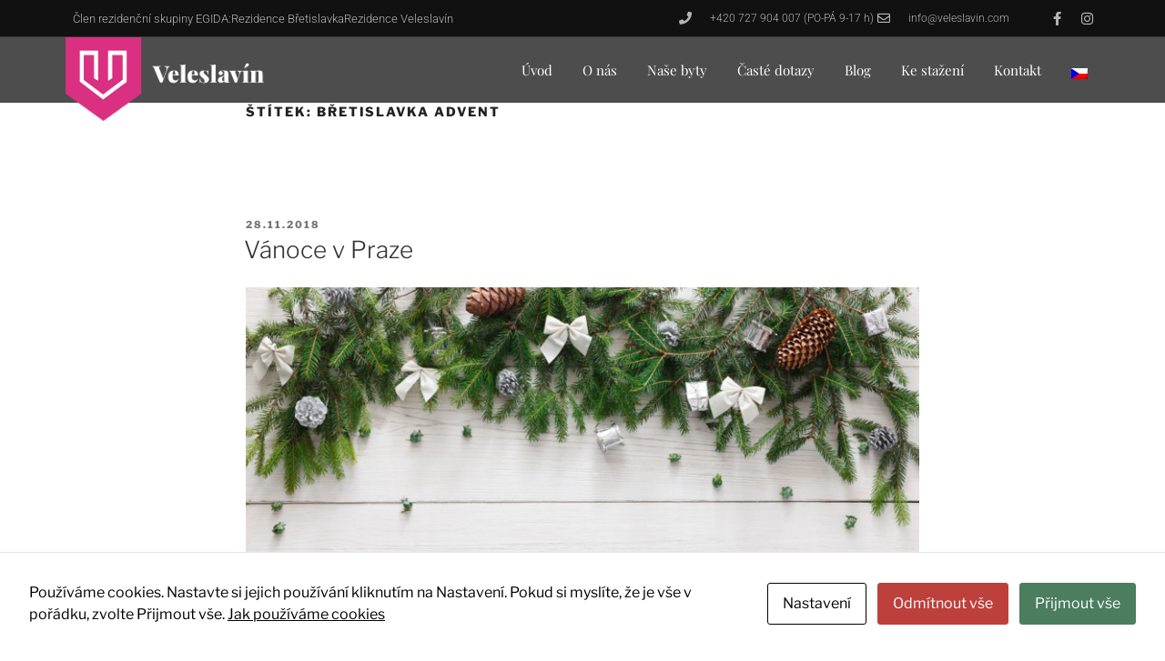

--- FILE ---
content_type: text/css
request_url: https://www.veleslavin.com/wp-content/mu-plugins/mujbyt/css/elementor.css?ver=6.9
body_size: 814
content:
.elementor-widget-mujbyt_list .mujbyt-catgory-heading {
	text-align: center;
}
.elementor-widget-mujbyt_list .mujbyt-catgory-heading .elementor-widget-container {
	padding: 80px 0 20px;
}
.elementor-widget-mujbyt_list .mujbyt-catgory-heading .elementor-widget-container .elementor-heading-title {
	font-size: 35px;
}
.elementor-widget-mujbyt_list .mujbyt-row-wrap {
	display: flex;
	flex-wrap: wrap;
	width: 100%;
	margin: 0 -3px;
}
.elementor-widget-mujbyt_list .mujbyt-row-wrap .mujbyt-apartment {
	display: flex;
	flex: 0 0 50%;
	max-width: 50%;
	padding: 3px;
	box-sizing: border-box;
}
.elementor-widget-mujbyt_list .mujbyt-row-wrap .mujbyt-apartment .elementor-column-wrap {
	display: flex;
	flex-direction: column;
	width: 100%;
}
.elementor-widget-mujbyt_list .mujbyt-row-wrap .mujbyt-apartment .mujbyt-apartment-wrap {
	display: flex;
	flex-direction: row;
	background-color: rgba(226, 226, 226, 0.5);
	height: 100%;
	width: 100%;
}
.elementor-widget-mujbyt_list .mujbyt-row-wrap .mujbyt-apartment .mujbyt-apartment-wrap .mujbyt-apartment-image {
	flex: 0 0 50%;
	max-width: 50%;
	background-color: rgba(0, 0, 0, 0.1);
	background-repeat: no-repeat;
	background-position: 50%;
	-webkit-background-size: cover;
	background-size: cover;
	height: auto;
	min-height: 300px;
}
.elementor-widget-mujbyt_list .mujbyt-row-wrap .mujbyt-apartment .mujbyt-apartment-wrap .mujbyt-apartment-details {
	flex: 1 1 50%;
	display: flex;
	flex-direction: column;
	padding: 30px;
}
.elementor-widget-mujbyt_list .mujbyt-row-wrap .mujbyt-apartment .mujbyt-apartment-wrap .mujbyt-apartment-details .mujbyt-apartment-title {
	margin-bottom: 10px;
	font-size: 35px;
}
.elementor-widget-mujbyt_list .mujbyt-row-wrap .mujbyt-apartment .mujbyt-apartment-wrap .mujbyt-apartment-details .mujbyt-apartment-subtitle {
	font-size: 20px;
	font-weight: 400;
	line-height: 1.5;
}
.elementor-widget-mujbyt_list .mujbyt-row-wrap .mujbyt-apartment .mujbyt-apartment-wrap .mujbyt-apartment-details .elementor-divider {
	padding: 15px 0;
	--divider-border-width: 1px;
	--divider-border-style: solid;
	--divider-border-color: rgba(0, 0, 0, 0.2);
}
.elementor-widget-mujbyt_list .mujbyt-row-wrap .mujbyt-apartment .mujbyt-apartment-wrap .mujbyt-apartment-details .elementor-divider .elementor-divider-separator {
	width: 50%;
}
.elementor-widget-mujbyt_list .mujbyt-row-wrap .mujbyt-apartment .mujbyt-apartment-wrap .mujbyt-apartment-details .mujbyt-apartment-availability .immediately {
	color: #75ae58;
	font-weight: 700;
}
.elementor-widget-mujbyt_list .mujbyt-row-wrap .mujbyt-apartment .mujbyt-apartment-wrap .mujbyt-apartment-details .mujbyt-apartment-price {
	color: #4b4646;
	font-weight: 700;
}
.elementor-widget-mujbyt_list .mujbyt-row-wrap .mujbyt-apartment .mujbyt-apartment-wrap .mujbyt-apartment-details .elementor-widget-button {
	margin-top: 20px;
}
.elementor-widget-mujbyt_list .mujbyt-row-wrap .mujbyt-apartment .mujbyt-apartment-wrap .mujbyt-apartment-details .elementor-widget-button .elementor-button {
	fill: #d32a5a;
	color: #d32a5a;
	background-color: rgba(226, 226, 226, 0.12);
	border-style: solid;
	border-width: 1px 1px 1px 1px;
	border-color: #d32a5a;
}
.elementor-widget-mujbyt_list .mujbyt-row-wrap .mujbyt-apartment .mujbyt-apartment-wrap .mujbyt-apartment-details .elementor-widget-button .elementor-button:hover, .elementor-widget-mujbyt_list .mujbyt-row-wrap .mujbyt-apartment .mujbyt-apartment-wrap .mujbyt-apartment-details .elementor-widget-button .elementor-button:focus {
	color: #ffffff;
	background-color: #d32a5a;
	border-color: #d32a5a;
}

@media (max-width: 1024px) {
	.elementor-widget-mujbyt_list .mujbyt-row-wrap .mujbyt-apartment {
		flex: 0 0 100%;
		max-width: 100%;
	}
}
@media (max-width: 767px) {
	.elementor-widget-mujbyt_list .mujbyt-row-wrap .mujbyt-apartment .mujbyt-apartment-wrap {
		flex-direction: column;
	}
	.elementor-widget-mujbyt_list .mujbyt-row-wrap .mujbyt-apartment .mujbyt-apartment-wrap .mujbyt-apartment-image {
		flex: 0 0 auto;
		max-width: 100%;
		height: auto;
		min-height: 200px;
		padding-top: 50%;
	}
	.elementor-widget-mujbyt_list .mujbyt-row-wrap .mujbyt-apartment .mujbyt-apartment-wrap .mujbyt-apartment-details {
		flex: 1 1 auto;
		padding: 20px;
	}
	.elementor-widget-mujbyt_list .mujbyt-row-wrap .mujbyt-apartment .mujbyt-apartment-wrap .mujbyt-apartment-details .mujbyt-apartment-title {
		font-size: 28px;
	}
	.elementor-widget-mujbyt_list .mujbyt-row-wrap .mujbyt-apartment .mujbyt-apartment-wrap .mujbyt-apartment-details .mujbyt-apartment-subtitle {
		font-size: 16px;
	}
	.elementor-widget-mujbyt_list .mujbyt-row-wrap .mujbyt-apartment .mujbyt-apartment-wrap .mujbyt-apartment-details .mujbyt-apartment-subtitle br {
		display: none;
	}
	.elementor-widget-mujbyt_list .mujbyt-row-wrap .mujbyt-apartment .mujbyt-apartment-wrap .mujbyt-apartment-details .elementor-divider {
		padding: 0;
	}
	.elementor-widget-mujbyt_list .mujbyt-row-wrap .mujbyt-apartment .mujbyt-apartment-wrap .mujbyt-apartment-details .elementor-divider .elementor-divider-separator {
		width: 66%;
	}
	.elementor-widget-mujbyt_list .mujbyt-row-wrap .mujbyt-apartment .mujbyt-apartment-wrap .mujbyt-apartment-details .mujbyt-apartment-availability {
		margin: 0;
	}
}
.elementor-widget-mujbyt_status .mujbyt-apartment-price {
	margin-bottom: 15px;
}
.elementor-widget-mujbyt_status .mujbyt-apartment-price h2 {
	color: #fff;
	font-size: 25px;
	font-weight: normal;
}
.elementor-widget-mujbyt_status .mujbyt-apartment-availability {
	color: #fff;
	font-weight: bold;
}

/*# sourceMappingURL=elementor.css.map */


--- FILE ---
content_type: text/css
request_url: https://www.veleslavin.com/wp-content/uploads/elementor/css/post-9256.css?ver=1765535205
body_size: 769
content:
.elementor-9256 .elementor-element.elementor-element-42154b55{margin-top:0px;margin-bottom:0px;padding:0% 0% 0% 40%;}.elementor-9256 .elementor-element.elementor-element-71371760 > .elementor-element-populated{padding:0% 10% 0% 5%;}.elementor-9256 .elementor-element.elementor-element-9daa26b > .elementor-element-populated{padding:12px 12px 12px 12px;}.elementor-9256 .elementor-element.elementor-element-9e681fd > .elementor-element-populated{padding:12px 12px 12px 12px;}.elementor-widget-image .widget-image-caption{color:var( --e-global-color-text );font-family:var( --e-global-typography-text-font-family ), Sans-serif;font-weight:var( --e-global-typography-text-font-weight );}.elementor-9256 .elementor-element.elementor-element-f94649d img{width:100%;}.elementor-9256 .elementor-element.elementor-element-6059488 > .elementor-element-populated{padding:12px 12px 12px 12px;}.elementor-9256 .elementor-element.elementor-element-f58777a img{width:100%;}.elementor-widget-heading .elementor-heading-title{font-family:var( --e-global-typography-primary-font-family ), Sans-serif;font-weight:var( --e-global-typography-primary-font-weight );color:var( --e-global-color-primary );}.elementor-9256 .elementor-element.elementor-element-3eadde0a > .elementor-widget-container{margin:0px 0px 0px 0px;}.elementor-9256 .elementor-element.elementor-element-3eadde0a{text-align:right;}.elementor-9256 .elementor-element.elementor-element-3eadde0a .elementor-heading-title{font-family:"Roboto", Sans-serif;font-size:17px;font-weight:normal;line-height:1.4em;color:#ffffff;}.elementor-9256 .elementor-element.elementor-element-8d6c1fa > .elementor-widget-container{margin:0px 0px 0px 0px;}.elementor-9256 .elementor-element.elementor-element-8d6c1fa{text-align:right;}.elementor-9256 .elementor-element.elementor-element-8d6c1fa .elementor-heading-title{font-family:"Roboto", Sans-serif;font-size:17px;font-weight:normal;line-height:1.4em;color:#ffffff;}.elementor-widget-button .elementor-button{background-color:var( --e-global-color-accent );font-family:var( --e-global-typography-accent-font-family ), Sans-serif;font-weight:var( --e-global-typography-accent-font-weight );}.elementor-9256 .elementor-element.elementor-element-842baca .elementor-button{background-color:#d32a5a;border-radius:100px 100px 100px 100px;}#elementor-popup-modal-9256 .dialog-widget-content{animation-duration:1.2s;background-image:url("https://www.veleslavin.com/wp-content/uploads/2020/04/veleslavin-popup.jpg");background-size:cover;border-style:solid;border-width:1px 1px 1px 1px;border-color:rgba(255,255,255,0.59);border-radius:4px 4px 4px 4px;box-shadow:9px 8px 50px 3px rgba(0,0,0,0.2);}#elementor-popup-modal-9256{background-color:rgba(12,12,12,0.86);justify-content:center;align-items:center;pointer-events:all;}#elementor-popup-modal-9256 .dialog-message{width:700px;height:450px;align-items:center;}#elementor-popup-modal-9256 .dialog-close-button{display:flex;}#elementor-popup-modal-9256 .dialog-close-button i{color:#ffffff;}#elementor-popup-modal-9256 .dialog-close-button svg{fill:#ffffff;}@media(max-width:767px){.elementor-9256 .elementor-element.elementor-element-42154b55{padding:0px 0px 0px 0px;}.elementor-9256 .elementor-element.elementor-element-71371760 > .elementor-element-populated{padding:0px 35px 0px 35px;}.elementor-9256 .elementor-element.elementor-element-9daa26b{width:33%;}.elementor-9256 .elementor-element.elementor-element-9e681fd{width:33%;}.elementor-9256 .elementor-element.elementor-element-6059488{width:33%;}#elementor-popup-modal-9256 .dialog-widget-content{background-image:url("https://www.veleslavin.com/wp-content/uploads/2020/04/veleslavin-popup.jpg");background-position:center center;background-repeat:no-repeat;}#elementor-popup-modal-9256 .dialog-message{width:92vw;}}